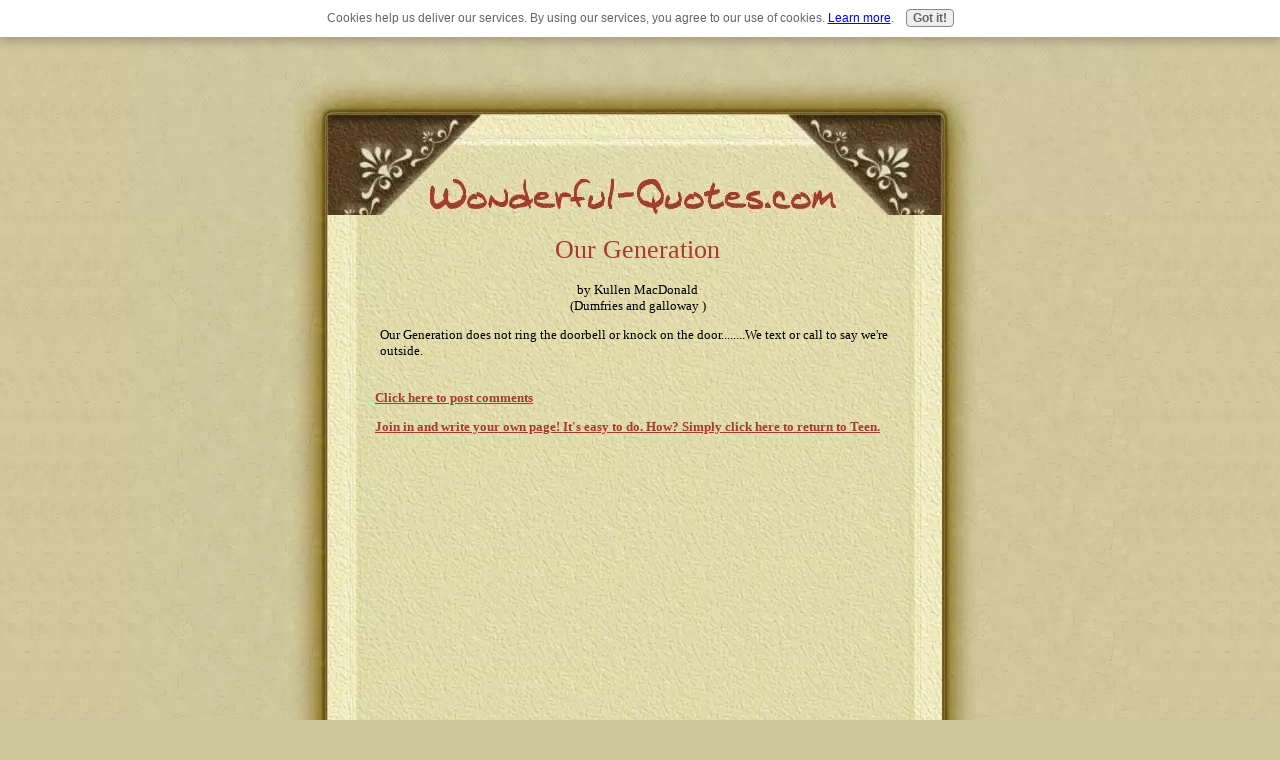

--- FILE ---
content_type: text/html; charset=UTF-8
request_url: https://www.wonderful-quotes.com/our-generation.html
body_size: 3634
content:
<!DOCTYPE HTML PUBLIC "-//W3C//DTD HTML 4.01 Transitional//EN"
        "http://www.w3.org/TR/html4/loose.dtd">
<html xmlns:og="http://opengraphprotocol.org/schema/" xmlns:fb="http://www.facebook.com/2008/fbml">
<head><meta http-equiv="content-type" content="text/html; charset=UTF-8"><title>Our Generation</title><meta name="description" content="Our Generation does not ring the doorbell or knock on the door........We text or call to say we're outside."><link href="/sd/support-files/A.style.css.pagespeed.cf.6qXmLXupYq.css" rel="stylesheet" type="text/css"><script type="text/javascript" src="/sd/support-files/mobile.js.pagespeed.jm.-SWz7i-rvA.js"></script>
<script type="text/javascript">MOBILE.contentColumnWidth='525px';MOBILE.init();</script>
<!-- start: tool_blocks.sbi_html_head -->
<link rel="alternate" type="application/rss+xml" title="RSS" href="https://www.wonderful-quotes.com/Quotes.xml">
<!-- SD -->
<script type="text/javascript" language="JavaScript">var https_page=0</script>
<script type="text/javascript" charset="utf-8">//<![CDATA[
(function(){document.addEventListener("DOMContentLoaded",function(ev){var forms=[];forms=forms.concat([].slice.call(document.querySelectorAll('.Ezine2 form')));forms=forms.concat([].slice.call(document.querySelectorAll('.c2Form')));if(!/gdpr\-/.test(window.location.pathname)){forms=forms.concat([].slice.call(document.querySelectorAll('[class^=" FormBlock"]')));forms=forms.concat([].slice.call(document.querySelectorAll('[class^="FormBlock"]')));var userDomain=window.location.origin.replace(/sbi([A-za-z0-9]+)\.sitesell\./,"");var hostForms=[].slice.call(document.querySelectorAll('form[action^="'+userDomain+'"]'));hostForms=hostForms.concat([].slice.call(document.querySelectorAll('form[action^="/"]')));for(var i=0,ilen=hostForms.length;i<ilen;i++){if(forms.indexOf(hostForms[i])===-1){forms.push(hostForms[i]);}}}var blockForm=function(el){el.addEventListener('submit',function(ev){ev.preventDefault();},false);var buttons=el.querySelectorAll('input[type="submit"], button[type="submit"], input[value="Submit"], input[type="button"]');for(var i=0,ilen=buttons.length;i<ilen;i++){buttons[i].setAttribute("disabled","disabled");buttons[i].style.cursor="no-drop";}};for(var i=0,ilen=forms.length;i<ilen;i++){blockForm(forms[i]);}});}());
//]]></script><script src="https://www.wonderful-quotes.com/sd/support-files/gdprcookie.js.pagespeed.jm.LyJeXqoTyT.js" async defer type="text/javascript"></script><!-- end: tool_blocks.sbi_html_head -->
<link rel="shortcut icon" type="image/vnd.microsoft.icon" href="https://www.wonderful-quotes.com/favicon.ico">
<link rel="canonical" href="https://www.wonderful-quotes.com/our-generation.html"/>
<meta property="og:site_name" content="wonderful-quotes.com"/>
<meta property="og:title" content="Our Generation"/>
<meta property="og:description" content="Our Generation does not ring the doorbell or knock on the door........We text or call to say we're outside."/>
<meta property="og:type" content="article"/>
<meta property="og:url" content="https://www.wonderful-quotes.com/our-generation.html"/>
<style type="text/css">.fb-button{margin-bottom:10px}</style><script language="JavaScript" type="text/javascript">function MM_swapImgRestore(){var i,x,a=document.MM_sr;for(i=0;a&&i<a.length&&(x=a[i])&&x.oSrc;i++)x.src=x.oSrc;}function MM_preloadImages(){var d=document;if(d.images){if(!d.MM_p)d.MM_p=new Array();var i,j=d.MM_p.length,a=MM_preloadImages.arguments;for(i=0;i<a.length;i++)if(a[i].indexOf("#")!=0){d.MM_p[j]=new Image;d.MM_p[j++].src=a[i];}}}function MM_swapImage(){var i,j=0,x,a=MM_swapImage.arguments;document.MM_sr=new Array;for(i=0;i<(a.length-2);i+=3)if((x=MM_findObj(a[i]))!=null){document.MM_sr[j++]=x;if(!x.oSrc)x.oSrc=x.src;x.src=a[i+2];}}function MM_openBrWindow(theURL,winName,features){window.open(theURL,winName,features);}function MM_findObj(n,d){var p,i,x;if(!d)d=document;if((p=n.indexOf("?"))>0&&parent.frames.length){d=parent.frames[n.substring(p+1)].document;n=n.substring(0,p);}if(!(x=d[n])&&d.all)x=d.all[n];for(i=0;!x&&i<d.forms.length;i++)x=d.forms[i][n];for(i=0;!x&&d.layers&&i<d.layers.length;i++)x=MM_findObj(n,d.layers[i].document);if(!x&&d.getElementById)x=d.getElementById(n);return x;}</script>
<script language="JavaScript" type="text/JavaScript">function MM_displayStatusMsg(msgStr){status=msgStr;document.MM_returnValue=true;}</script>
<!-- start: shared_blocks.26631759#end-of-head -->
<script type="text/javascript">var switchTo5x=true;</script>
<script type="text/javascript" src="https://ws.sharethis.com/button/buttons.js"></script>
<script type="text/javascript" src="https://ss.sharethis.com/loader.js"></script><script type="text/javascript" src="https://ws.sharethis.com/button/buttons.js"></script>
<script type="text/javascript">stLight.options({publisher:"54bb4582-efc9-44a7-9020-f798f014c355",doNotHash:false,doNotCopy:false,hashAddressBar:false});</script><script type="text/javascript">var infolinks_pid=1757849;var infolinks_wsid=0;</script>
<script type="text/javascript" src="https://resources.infolinks.com/js/infolinks_main.js"></script>
<!-- end: shared_blocks.26631759#end-of-head -->
<script type="text/javascript" src="/sd/support-files/fix.js.pagespeed.jm.hNqckcKb0T.js"></script>
<script type="text/javascript">MOBILE.doEndOfHead();FIX.doEndOfHead();</script>
</head>
<body>
<div id="PageWrapper">
<div id="Header">
<div class="Liner">
<!-- start: shared_blocks.26631755#top-of-header -->
<!-- end: shared_blocks.26631755#top-of-header -->
<!-- start: shared_blocks.26631746#bottom-of-header -->
<!-- end: shared_blocks.26631746#bottom-of-header -->
</div><!-- end Liner -->
</div><!-- end Header --><script type="text/javascript">MOBILE.doAfterHeader();</script>
<div id="ContentWrapper">
<div id="ContentColumn">
<div class="Liner">
<!-- start: shared_blocks.26631743#above-h1 -->
<!-- end: shared_blocks.26631743#above-h1 -->
<!--  -->
<style type="text/css">.errFld{padding:3px}.errFldOn{padding:0;border:3px solid red}.errMsg{font-weight:bold;color:red;visibility:hidden}.errMsgOn{visibility:visible}#edit textarea{border:1px solid #000}.editTitle{font-size:22px;font-weight:bold;text-align:center}#preview .editTitle{margin-top:0}.editName,.editCountry{text-align:center}.editName,.editCountry,.editBody{}.editBody{text-align:left}#preview{margin-left:auto;margin-right:auto}.GadSense{float:left;vertical-align:top;padding:0 8px 8px 0;margin:0 8px 0 0}.gLinkUnitTop{width:466px;margin:12px auto}.gLinkUnitBot{width:120px;float:right;margin:4px 0 24px 36px}</style>
<div id="submission_29653279" style="border:0px solid black;padding:5px;">
<h1 style="text-align:center;">Our Generation</h1>
<p style="text-align:center;">
by Kullen MacDonald
<br>(Dumfries and galloway )
</p>
<p>
Our Generation does not ring the doorbell or knock on the door........We text or call to say we're outside.
</p>
</div>
<p>
<a href="https://www.wonderful-quotes.com/our-generation-comment-form.html">Click here to post comments</a>
</p>
<p style="text-align:left;">
<a href="https://www.wonderful-quotes.com/teen-quotes.html#INV">
Join in and write your own page! It's easy to do. How? Simply click here to return to <b>Teen</b>.</a>
</p>
<!-- Kullen MacDonald  -->
<!-- Teen -->
<!-- start: shared_blocks.26631757#above-socialize-it -->
<!-- end: shared_blocks.26631757#above-socialize-it -->
<!-- start: shared_blocks.26631745#socialize-it -->
<script type="text/javascript">google_ad_client="pub-4520119733373775";;google_ad_width=336;google_ad_height=280;</script><script type="text/javascript" src="https://pagead2.googlesyndication.com/pagead/show_ads.js"></script>
<!-- end: shared_blocks.26631745#socialize-it -->
<!-- start: shared_blocks.26631754#below-socialize-it -->
<!-- end: shared_blocks.26631754#below-socialize-it -->
</div><!-- end Liner -->
</div><!-- end ContentColumn -->
</div><!-- end ContentWrapper -->
<div id="NavColumn">
<div class="Liner">
<!-- start: shared_blocks.26631764#top-of-nav-column -->
<!-- start: shared_blocks.191947251#RI-Text-Link -->
<!-- end: shared_blocks.191947251#RI-Text-Link -->
<!-- end: shared_blocks.26631764#top-of-nav-column -->
<!-- start: shared_blocks.26631760#navigation -->
<!-- end: shared_blocks.26631760#navigation -->
<!-- start: shared_blocks.26631765#bottom-of-nav-column -->
<!-- end: shared_blocks.26631765#bottom-of-nav-column -->
</div><!-- end Liner -->
</div><!-- end NavColumn -->
<div id="ExtraColumn">
<div class="Liner">
<!-- start: shared_blocks.26631748#top-extra-default -->
<!-- end: shared_blocks.26631748#top-extra-default -->
<!-- start: shared_blocks.26631762#extra-default-nav -->
<!-- end: shared_blocks.26631762#extra-default-nav -->
<!-- start: shared_blocks.26631751#bottom-extra-default -->
<!-- end: shared_blocks.26631751#bottom-extra-default -->
</div><!-- end Liner-->
</div><!-- end ExtraColumn -->
<div id="Footer">
<div class="Liner">
<!-- start: shared_blocks.26631747#above-bottom-nav -->
<!-- end: shared_blocks.26631747#above-bottom-nav -->
<!-- start: shared_blocks.26631750#bottom-navigation -->
<!-- end: shared_blocks.26631750#bottom-navigation -->
<!-- start: shared_blocks.26631744#below-bottom-nav -->
<!-- end: shared_blocks.26631744#below-bottom-nav -->
<!-- start: shared_blocks.26631749#footer -->
<!-- start: tool_blocks.footer -->
<div class="page_footer_container">
<div class="page_footer_content">
<div class="page_footer_liner" style="white-space:pre-line"><div class="page_footer_text">Copyright © 2009-2013 Wonderful-Quotes.com</div></div>
</div></div>
<!-- end: tool_blocks.footer -->
<!-- end: shared_blocks.26631749#footer -->
</div><!-- end Liner -->
</div><!-- end Footer -->
</div><!-- end PageWrapper -->
<script type="text/javascript">FIX.doEndOfBody();MOBILE.doEndOfBody();</script>
<!-- start: tool_blocks.sbi_html_body_end -->
<script>var SS_PARAMS={pinterest_enabled:false,googleplus1_on_page:false,socializeit_onpage:false};</script><style>.g-recaptcha{display:inline-block}.recaptcha_wrapper{text-align:center}</style>
<script>if(typeof recaptcha_callbackings!=="undefined"){SS_PARAMS.recaptcha_callbackings=recaptcha_callbackings||[]};</script><script>(function(d,id){if(d.getElementById(id)){return;}var s=d.createElement('script');s.async=true;s.defer=true;s.src="/ssjs/ldr.js";s.id=id;d.getElementsByTagName('head')[0].appendChild(s);})(document,'_ss_ldr_script');</script><!-- end: tool_blocks.sbi_html_body_end -->
<!-- Generated at 08:47:09 28-Nov-2022 with antiqueinvitation v42 -->
</body>
</html>


--- FILE ---
content_type: text/html; charset=utf-8
request_url: https://www.google.com/recaptcha/api2/aframe
body_size: 266
content:
<!DOCTYPE HTML><html><head><meta http-equiv="content-type" content="text/html; charset=UTF-8"></head><body><script nonce="LecuGu7Y2a_Kft5z2Cac6Q">/** Anti-fraud and anti-abuse applications only. See google.com/recaptcha */ try{var clients={'sodar':'https://pagead2.googlesyndication.com/pagead/sodar?'};window.addEventListener("message",function(a){try{if(a.source===window.parent){var b=JSON.parse(a.data);var c=clients[b['id']];if(c){var d=document.createElement('img');d.src=c+b['params']+'&rc='+(localStorage.getItem("rc::a")?sessionStorage.getItem("rc::b"):"");window.document.body.appendChild(d);sessionStorage.setItem("rc::e",parseInt(sessionStorage.getItem("rc::e")||0)+1);localStorage.setItem("rc::h",'1769231864674');}}}catch(b){}});window.parent.postMessage("_grecaptcha_ready", "*");}catch(b){}</script></body></html>

--- FILE ---
content_type: application/javascript
request_url: https://www.wonderful-quotes.com/sd/support-files/mobile.js.pagespeed.jm.-SWz7i-rvA.js
body_size: 3628
content:
var MOBILE=MOBILE||{};MOBILE.viewMode="full";MOBILE.deviceType="other";MOBILE.currentSection="content";MOBILE.orientation="";MOBILE.toolbarFactor=0;MOBILE.mobileViewHeight=0;MOBILE.footerHeight=0;MOBILE.userAgent="";MOBILE.toolbarEl=null;MOBILE.toolbarInnerWrapperEl=null;MOBILE.mobileBtnEl=null;MOBILE.navBtnEl=null;MOBILE.toTopBtnEl=null;MOBILE.enabled=false;MOBILE.contentColumnWidth=0;MOBILE.checkIfMobile=function(){if(!MOBILE.enabled){MOBILE.enabled=/mobileTrial=1/.test(document.cookie);}MOBILE.userAgent=navigator.userAgent;if(MOBILE.enabled&&MOBILE.userAgent.match(/iPhone|iPod|BlackBerry|Android/i)){MOBILE.deviceType="mobile";document.documentElement.className+=" m";if(localStorage.getItem("fullView")){document.documentElement.className+=" fullView";MOBILE.viewMode="full";}else{document.documentElement.className+=" mobile";MOBILE.viewMode="mobile";}if(MOBILE.userAgent.match(/Android 2/i)){document.documentElement.className+=" android2";}}};MOBILE.changeViewMode=function(mode){if(mode==="full"){localStorage.setItem("fullView",true);window.location.reload();}else if(mode==="mobile"){localStorage.removeItem("fullView");window.location.reload();}};MOBILE.setHeaderHeight=function(){var header=document.getElementById("Header");var headerLiner=header.querySelector(".Liner");var headerLinerBgUrl=window.getComputedStyle(headerLiner,null).getPropertyValue("background-image");var phantomHeaderImage=document.createElement("img");var newHeight=0;phantomHeaderImage.src=headerLinerBgUrl.replace(/^url\(["']?/,'').replace(/["']?\)$/,' ');phantomHeaderImage.className="phantomHeaderImage";phantomHeaderImage.width=header.offsetWidth;header.appendChild(phantomHeaderImage);var readNewHeight=function(){newHeight=phantomHeaderImage.offsetHeight-3;if(newHeight>0){headerLiner.style.minHeight=newHeight+"px";if(MOBILE.viewMode==="mobile"){MOBILE.setFooterPosition();}}};if(phantomHeaderImage.complete){readNewHeight();}else{phantomHeaderImage.onload=function(){readNewHeight();}}var onResize=function(){phantomHeaderImage.width=header.offsetWidth;readNewHeight();};window.addEventListener("resize",onResize,true);};MOBILE.fullBtnText=MOBILE.fullBtnText||'Full Site';MOBILE.mobileBtnText=MOBILE.mobileBtnText||'View Mobile Site';MOBILE.navBtnText=MOBILE.navBtnText||'Navigation';MOBILE.toTopBtnText=MOBILE.toTopBtnText||'Back to Top';MOBILE.addToolbars=function(){var body=document.getElementsByTagName("body")[0];var pageWrapper=document.getElementById("PageWrapper");var navColumnEl=document.getElementById("NavColumn");var toolbarEl=document.createElement("div");var toolbarInnerWrapperEl=document.createElement("div");toolbarEl.setAttribute("id","toolbar");toolbarInnerWrapperEl.setAttribute("id","toolbarInnerWrapper");toolbarInnerWrapperEl.innerHTML='<button id="fullBtn">'+MOBILE.fullBtnText+'</button>'+'<button id="mobileBtn">'+MOBILE.mobileBtnText+'</button>'+'<button id="navBtn">'+MOBILE.navBtnText+'</button>'+'<button id="toTopBtn">'+MOBILE.toTopBtnText+'</button>';toolbarEl.appendChild(toolbarInnerWrapperEl);body.insertBefore(toolbarEl,pageWrapper);MOBILE.toolbarEl=toolbarEl;MOBILE.toolbarInnerWrapperEl=toolbarInnerWrapperEl;if(MOBILE.viewMode==="full"){toolbarEl.style.display="none";}var fullBtnEl=document.getElementById("fullBtn");var mobileBtnEl=document.getElementById("mobileBtn");var navBtnEl=document.getElementById("navBtn");var toTopBtnEl=document.getElementById("toTopBtn");MOBILE.mobileBtnEl=mobileBtnEl;MOBILE.navBtnEl=navBtnEl;MOBILE.toTopBtnEl=toTopBtnEl;fullBtnEl.onclick=function(){MOBILE.changeViewMode("full");};mobileBtnEl.onclick=function(){MOBILE.changeViewMode("mobile");};navBtnEl.onclick=function(){MOBILE.scrollTo(navColumnEl.offsetTop-35);MOBILE.switchButton("top");};toTopBtnEl.onclick=function(){MOBILE.scrollTo(0);MOBILE.switchButton("nav");};};MOBILE.resizeToolbar=function(){var horizontalSpace=screen.width;var dpr=1;if(window.devicePixelRatio!==undefined){dpr=window.devicePixelRatio;}if(MOBILE.userAgent.match(/iPhone/i)||(MOBILE.userAgent.match(/Android/i)&&MOBILE.userAgent.match(/Chrome/i))){if((window.orientation===90)||(window.orientation===-90)){horizontalSpace=screen.height;}}if(MOBILE.userAgent.match(/iPhone/i)){if(dpr===2){horizontalSpace=horizontalSpace*2;}}var toolbarFactor=window.innerWidth/(horizontalSpace/dpr);if(toolbarFactor!==MOBILE.toolbarFactor){MOBILE.toolbarFactor=toolbarFactor;var newPadding=2*toolbarFactor;newPadding=newPadding.toFixed(2)+"px";var newFontSize=12*toolbarFactor;newFontSize=newFontSize.toFixed(2)+"px";MOBILE.mobileBtnEl.style.fontSize=newFontSize;MOBILE.toolbarEl.style.padding=newPadding;MOBILE.toolbarEl.style.display="block";}};MOBILE.refreshToolbar=function(){MOBILE.toolbarEl.style.display="none";setTimeout(function(){MOBILE.toolbarEl.style.display="block";MOBILE.toolbarInnerWrapperEl.style.width=window.innerWidth+"px";},500);};MOBILE.detectCurrentSection=function(){var navColumnEl=document.getElementById("NavColumn");var navColumnTopPosition=navColumnEl.offsetTop;if((navColumnTopPosition-window.pageYOffset-window.innerHeight)<0){if(MOBILE.currentSection==="content"){MOBILE.switchButton("top");MOBILE.currentSection="navigation";}}else{if(MOBILE.currentSection==="navigation"){MOBILE.switchButton("nav");MOBILE.currentSection="content";}}};MOBILE.switchButton=function(targetBtn){if(targetBtn==="top"){MOBILE.navBtnEl.style.display="none";MOBILE.toTopBtnEl.style.display="inline-block";}else{MOBILE.toTopBtnEl.style.display="none";MOBILE.navBtnEl.style.display="inline-block";}};MOBILE.scrollTo=function(y){var body=document.getElementsByTagName("body")[0];var div=document.createElement("div");div.className="iosbtnfix";body.appendChild(div);window.scrollTo(0,y);setTimeout(function(){body.removeChild(document.querySelectorAll(".iosbtnfix")[0]);},500);};MOBILE.orientationMarker=function(){if((window.orientation===90)||(window.orientation===-90)){document.documentElement.className=document.documentElement.className.replace(/(^|\s+)portrait(\s+|$)/,' ');document.documentElement.className+=" landscape";MOBILE.orientation="landscape";}else{document.documentElement.className=document.documentElement.className.replace(/(^|\s+)landscape(\s+|$)/,' ');document.documentElement.className+=" portrait";MOBILE.orientation="portrait";}};MOBILE.setFooterPosition=function(){var footerEl=document.getElementById("Footer");var NavColumnEl=document.getElementById("NavColumn");var ExtraColumnEl=document.getElementById("ExtraColumn");var mobileViewHeight=NavColumnEl.offsetTop-parseInt(window.getComputedStyle(NavColumnEl,null).getPropertyValue("margin-top"),10);if(!NavColumnEl&&!ExtraColumnEl){return;}var footerHeight=footerEl.offsetHeight;if(mobileViewHeight!==MOBILE.mobileViewHeight){footerEl.style.top=mobileViewHeight+"px";MOBILE.mobileViewHeight=mobileViewHeight;}if(footerHeight!==MOBILE.footerHeight){NavColumnEl.style.marginTop=footerHeight+"px";if(ExtraColumnEl){ExtraColumnEl.style.marginTop=footerHeight+"px";}MOBILE.footerHeight=footerHeight;}};MOBILE.fixImageProportions=function(){MOBILE.contentColumnWidth=parseInt(MOBILE.contentColumnWidth);if(MOBILE.contentColumnWidth>300){var images=document.querySelectorAll("#ContentColumn .Liner > .ItemCenter > img, #ContentColumn .Liner > .ItemLeft > img, #ContentColumn .Liner > .ItemRight > img, #ContentColumn .Liner > .ImageBlock > img, #ContentColumn .Liner > .ItemCenter > a > img, #ContentColumn .Liner > .ItemLeft > a > img, #ContentColumn .Liner > .ItemRight > a > img, #ContentColumn .Liner > .ImageBlock > a > img, #ContentColumn .Liner > .ImageBlock > .noalignment > a > img, #ContentColumn .Liner > .ImageBlock > .noalignment > img");var width=0;var borderLeft=0;var borderRight=0;var marginLeft=0;var marginRight=0;var newWidth;var parent=null;var noalignmentNode=null;function setPercentageWidth(img){borderLeft=parseInt(window.getComputedStyle(img,null).getPropertyValue("border-left-width"),10);borderRight=parseInt(window.getComputedStyle(img,null).getPropertyValue("border-right-width"),10);marginLeft=parseInt(window.getComputedStyle(img,null).getPropertyValue("margin-left"),10);marginRight=parseInt(window.getComputedStyle(img,null).getPropertyValue("margin-right"),10);if(img.getAttribute("width")!==null){width=parseInt(img.getAttribute("width"));}else{width=img.naturalWidth;}if(width===0){return;}if(width<MOBILE.contentColumnWidth){newWidth=((width+borderLeft+borderRight)/MOBILE.contentColumnWidth)*100;newWidth=newWidth.toFixed(2)+"%";parent=img.parentNode;if(parent.tagName==="A"){parent=parent.parentNode;}if(parent.className==="noalignment"){noalignmentNode=parent;parent=parent.parentNode;}if(parent.className.match(/ItemLeft|ItemRight|ImageBlockLeft|ImageBlockRight/i)){parent.style.width=newWidth;if(marginLeft>0){img.style.marginLeft=0;parent.style.paddingLeft=marginLeft+"px";}if(marginRight>0){img.style.marginRight=0;parent.style.paddingRight=marginRight+"px";}img.setAttribute("width","100%");}else{img.setAttribute("width",newWidth);if(noalignmentNode){noalignmentNode.style.width="100%";}}}}for(var i=0,ilen=images.length;i<ilen;i++){var widthAttribute=images[i].getAttribute("width");if((widthAttribute!==null)&&(widthAttribute[widthAttribute.length-1]==="%")){continue;}(function(img){if(img.complete){setPercentageWidth(img);}else{img.onload=function(){setPercentageWidth(img);}}}(images[i]));}}};MOBILE.fixAdAlignment=function(){var ads;var i,ilen;ads=document.querySelectorAll("#ContentColumn .wasAdSenseBoxLeft");for(i=0,ilen=ads.length;i<ilen;i++){ads[i].className=ads[i].className.replace(/(^|\s+)wasAdSenseBoxLeft(\s+|$)/,' ');ads[i].className+=" AdSenseBoxLeft";}ads=document.querySelectorAll("#ContentColumn .wasAdSenseBoxRight");for(i=0,ilen=ads.length;i<ilen;i++){ads[i].className=ads[i].className.replace(/(^|\s+)wasAdSenseBoxRight(\s+|$)/,' ');ads[i].className+=" AdSenseBoxRight";}ads=document.querySelectorAll("#ContentColumn .AdSenseBoxLeft, #ContentColumn .AdSenseBoxRight");for(i=0,ilen=ads.length;i<ilen;i++){if((ads[i].clientWidth/MOBILE.viewportWidth())>0.6){if(/(^|\s)AdSenseBoxLeft(\s|$)/.test(ads[i].className)){ads[i].className=ads[i].className.replace(/(^|\s+)AdSenseBoxLeft(\s+|$)/,' ');ads[i].className+=" wasAdSenseBoxLeft";}else if(/(^|\s)AdSenseBoxRight(\s|$)/.test(ads[i].className)){ads[i].className=ads[i].className.replace(/(^|\s+)AdSenseBoxRight(\s+|$)/,' ');ads[i].className+=" wasAdSenseBoxRight";}ads[i].style.textAlign="center";ads[i].style.clear="both";}}};MOBILE.startLoop=function(f,options){var counter=0;var max=options.max||120;var delay=options.delay||500;var loop=function(){counter++;if(counter>max){if(typeof options.callback!=='undefined'){options.callback();}return;}f();setTimeout(function(){loop();},delay);};loop();};MOBILE.doOnOrientationChange=function(){MOBILE.orientationMarker();MOBILE.startLoop(MOBILE.setFooterPosition,{max:5,delay:100});MOBILE.refreshToolbar();MOBILE.startLoop(MOBILE.fixImageProportions,{max:2,delay:1500});MOBILE.startLoop(MOBILE.fixAdAlignment,{max:2,delay:1500});};MOBILE.removeDesktopOnly=function(){var desktopOnlyItems=document.querySelectorAll(".desktopOnly");for(var i=0,ilen=desktopOnlyItems.length;i<ilen;i++){var desktopOnlyItem=desktopOnlyItems[i];desktopOnlyItem.parentNode.removeChild(desktopOnlyItem);}};MOBILE.init=function(){MOBILE.checkIfMobile();if(MOBILE.viewMode==="mobile"){document.write('<meta name="viewport" content="width=device-width, initial-scale=1, maximum-scale=1, minimum-scale=1">');}else{if(!MOBILE.userAgent.match(/BlackBerry/i)){document.write('<meta name="viewport" content="maximum-scale=1">');}}};MOBILE.doEndOfHead=function(){if(typeof mobileSandBox!=='undefined'){MOBILE.enabled=true;MOBILE.init();}};MOBILE.doAfterHeader=function(){if(MOBILE.viewMode==="mobile"){MOBILE.setHeaderHeight();}};MOBILE.doEndOfBody=function(){if(MOBILE.deviceType==="mobile"){MOBILE.addToolbars();if(MOBILE.userAgent.match(/BlackBerry|Android 2/i)){MOBILE.toolbarEl.style.position="absolute";window.addEventListener("scroll",function(){MOBILE.toolbarEl.style.top=window.scrollY+'px';},false);}if(MOBILE.viewMode==="full"){setInterval(MOBILE.resizeToolbar,100);window.addEventListener("resize",MOBILE.resizeToolbar,false);}else{MOBILE.orientationMarker();window.addEventListener("orientationchange",MOBILE.doOnOrientationChange,false);if(!MOBILE.userAgent.match(/iPhone/i)){window.addEventListener("resize",MOBILE.refreshToolbar,false);}MOBILE.setFooterPosition();MOBILE.startLoop(MOBILE.setFooterPosition,{max:960,delay:500});window.addEventListener("scroll",MOBILE.detectCurrentSection,false);MOBILE.removeDesktopOnly();MOBILE.fixImageProportions();MOBILE.fixAdAlignment();}if(typeof mobileSandBox!=='undefined'){var navColumnEl=document.getElementById("NavColumn");var extraColumnEl=document.getElementById("ExtraColumn");if(navColumnEl){navColumnEl.style.display="none";}if(extraColumnEl){extraColumnEl.style.display="none";}}}};MOBILE.viewportWidth=function(){var viewportWidth;if(typeof window.innerWidth!="undefined"){viewportWidth=window.innerWidth;}else if(typeof document.documentElement!="undefined"&&typeof document.documentElement.offsetWidth!="undefined"&&document.documentElement.offsetWidth!=0){viewportWidth=document.documentElement.offsetWidth;}else{viewportWidth=document.getElementsByTagName('body')[0].offsetWidth;}return viewportWidth;};